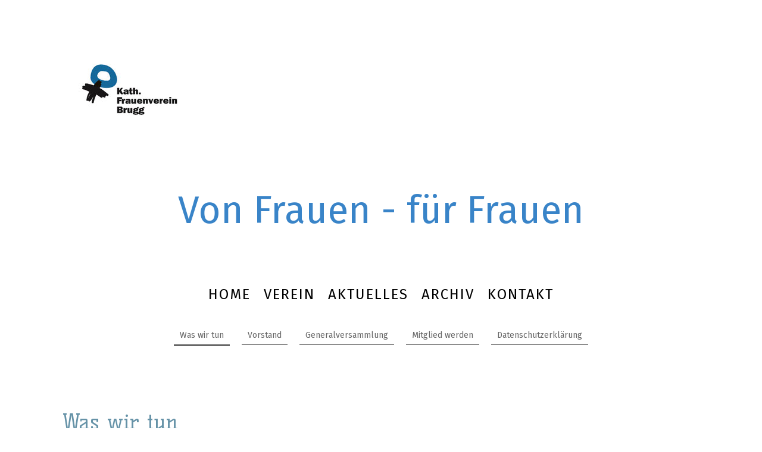

--- FILE ---
content_type: text/html; charset=UTF-8
request_url: https://www.kfvbrugg.ch/verein/was-wir-tun/
body_size: 8103
content:
<!DOCTYPE html>
<html lang="de-DE"><head>
    <meta charset="utf-8"/>
    <link rel="dns-prefetch preconnect" href="https://u.jimcdn.com/" crossorigin="anonymous"/>
<link rel="dns-prefetch preconnect" href="https://assets.jimstatic.com/" crossorigin="anonymous"/>
<link rel="dns-prefetch preconnect" href="https://image.jimcdn.com" crossorigin="anonymous"/>
<link rel="dns-prefetch preconnect" href="https://fonts.jimstatic.com" crossorigin="anonymous"/>
<meta name="viewport" content="width=device-width, initial-scale=1"/>
<meta http-equiv="X-UA-Compatible" content="IE=edge"/>
<meta name="description" content=""/>
<meta name="robots" content="index, follow, archive"/>
<meta property="st:section" content=""/>
<meta name="generator" content="Jimdo Creator"/>
<meta name="twitter:title" content="Was wir tun"/>
<meta name="twitter:description" content="Unsere inhaltlichen Schwerpunkte sind: - Gemeinschaftspflege von Frauen für Frauen - Angebote im kreativen und kulturellen Bereich - Verschiedene Generationen von Frauen tauschen sich aus und sind gemeinsam unterwegs. - Wir tragen zu einer lebendigen Pfarrei bei, sind vielseitig, erlebnisreich, spirituell und karitativ. - Wir sind regional, kantonal und schweizweit vernetzt. Zudem besteht eine engagierte Gruppe von Frauen, die sich dem Stricken verschrieben hat. Bei Interesse melden Sie sich bitte über das Kontaktformular. Für aktive Frauen bieten wir monatliche Wanderungen an. Bei Interesse melden Sie sich bitte über das Kontaktformular."/>
<meta name="twitter:card" content="summary_large_image"/>
<meta property="og:url" content="http://www.kfvbrugg.ch/verein/was-wir-tun/"/>
<meta property="og:title" content="Was wir tun"/>
<meta property="og:description" content="Unsere inhaltlichen Schwerpunkte sind: - Gemeinschaftspflege von Frauen für Frauen - Angebote im kreativen und kulturellen Bereich - Verschiedene Generationen von Frauen tauschen sich aus und sind gemeinsam unterwegs. - Wir tragen zu einer lebendigen Pfarrei bei, sind vielseitig, erlebnisreich, spirituell und karitativ. - Wir sind regional, kantonal und schweizweit vernetzt. Zudem besteht eine engagierte Gruppe von Frauen, die sich dem Stricken verschrieben hat. Bei Interesse melden Sie sich bitte über das Kontaktformular. Für aktive Frauen bieten wir monatliche Wanderungen an. Bei Interesse melden Sie sich bitte über das Kontaktformular."/>
<meta property="og:type" content="website"/>
<meta property="og:locale" content="de_DE"/>
<meta property="og:site_name" content="kfvbrugg Webseite!"/><title>Was wir tun - kfvbrugg Webseite!</title>
<link rel="shortcut icon" href="https://u.jimcdn.com/cms/o/s6e7e153aae7b9912/img/favicon.png?t=1451651566"/>
    
<link rel="canonical" href="https://www.kfvbrugg.ch/verein/was-wir-tun/"/>

        <script src="https://assets.jimstatic.com/ckies.js.7c38a5f4f8d944ade39b.js"></script>

        <script src="https://assets.jimstatic.com/cookieControl.js.b05bf5f4339fa83b8e79.js"></script>
    <script>window.CookieControlSet.setToOff();</script>

    <style>html,body{margin:0}.hidden{display:none}.n{padding:5px}#cc-website-title a {text-decoration: none}.cc-m-image-align-1{text-align:left}.cc-m-image-align-2{text-align:right}.cc-m-image-align-3{text-align:center}</style>

        <link href="https://u.jimcdn.com/cms/o/s6e7e153aae7b9912/layout/dm_261c1cb5b03200cda66b109d56594bba/css/layout.css?t=1526995598" rel="stylesheet" type="text/css" id="jimdo_layout_css"/>
<script>     /* <![CDATA[ */     /*!  loadCss [c]2014 @scottjehl, Filament Group, Inc.  Licensed MIT */     window.loadCSS = window.loadCss = function(e,n,t){var r,l=window.document,a=l.createElement("link");if(n)r=n;else{var i=(l.body||l.getElementsByTagName("head")[0]).childNodes;r=i[i.length-1]}var o=l.styleSheets;a.rel="stylesheet",a.href=e,a.media="only x",r.parentNode.insertBefore(a,n?r:r.nextSibling);var d=function(e){for(var n=a.href,t=o.length;t--;)if(o[t].href===n)return e.call(a);setTimeout(function(){d(e)})};return a.onloadcssdefined=d,d(function(){a.media=t||"all"}),a};     window.onloadCSS = function(n,o){n.onload=function(){n.onload=null,o&&o.call(n)},"isApplicationInstalled"in navigator&&"onloadcssdefined"in n&&n.onloadcssdefined(o)}     /* ]]> */ </script>     <script>
// <![CDATA[
onloadCSS(loadCss('https://assets.jimstatic.com/web.css.0732c147b7adfbb7c932a67d78765812.css') , function() {
    this.id = 'jimdo_web_css';
});
// ]]>
</script>
<link href="https://assets.jimstatic.com/web.css.0732c147b7adfbb7c932a67d78765812.css" rel="preload" as="style"/>
<noscript>
<link href="https://assets.jimstatic.com/web.css.0732c147b7adfbb7c932a67d78765812.css" rel="stylesheet"/>
</noscript>
    <script>
    //<![CDATA[
        var jimdoData = {"isTestserver":false,"isLcJimdoCom":false,"isJimdoHelpCenter":false,"isProtectedPage":false,"cstok":"","cacheJsKey":"f2a20e3ad0eadf0179fa9c2ac1152f5cde1da56f","cacheCssKey":"f2a20e3ad0eadf0179fa9c2ac1152f5cde1da56f","cdnUrl":"https:\/\/assets.jimstatic.com\/","minUrl":"https:\/\/assets.jimstatic.com\/app\/cdn\/min\/file\/","authUrl":"https:\/\/a.jimdo.com\/","webPath":"https:\/\/www.kfvbrugg.ch\/","appUrl":"https:\/\/a.jimdo.com\/","cmsLanguage":"de_DE","isFreePackage":false,"mobile":false,"isDevkitTemplateUsed":true,"isTemplateResponsive":true,"websiteId":"s6e7e153aae7b9912","pageId":2365031033,"packageId":2,"shop":{"deliveryTimeTexts":{"1":"1 - 3 Tage Lieferzeit","2":"3 - 5 Tage Lieferzeit","3":"5 - 8 Tage Lieferzeit"},"checkoutButtonText":"Zur Kasse","isReady":false,"currencyFormat":{"pattern":"\u00a4 #,##0.00;\u00a4-#,##0.00","convertedPattern":"$ #,##0.00","symbols":{"GROUPING_SEPARATOR":" ","DECIMAL_SEPARATOR":".","CURRENCY_SYMBOL":"CHF"}},"currencyLocale":"de_CH"},"tr":{"gmap":{"searchNotFound":"Die angegebene Adresse konnte nicht gefunden werden.","routeNotFound":"Die Anfahrtsroute konnte nicht berechnet werden. M\u00f6gliche Gr\u00fcnde: Die Startadresse ist zu ungenau oder zu weit von der Zieladresse entfernt."},"shop":{"checkoutSubmit":{"next":"N\u00e4chster Schritt","wait":"Bitte warten"},"paypalError":"Da ist leider etwas schiefgelaufen. Bitte versuche es erneut!","cartBar":"Zum Warenkorb","maintenance":"Dieser Shop ist vor\u00fcbergehend leider nicht erreichbar. Bitte probieren Sie es sp\u00e4ter noch einmal.","addToCartOverlay":{"productInsertedText":"Der Artikel wurde dem Warenkorb hinzugef\u00fcgt.","continueShoppingText":"Weiter einkaufen","reloadPageText":"neu laden"},"notReadyText":"Dieser Shop ist noch nicht vollst\u00e4ndig eingerichtet.","numLeftText":"Mehr als {:num} Exemplare dieses Artikels sind z.Z. leider nicht verf\u00fcgbar.","oneLeftText":"Es ist leider nur noch ein Exemplar dieses Artikels verf\u00fcgbar."},"common":{"timeout":"Es ist ein Fehler aufgetreten. Die von dir ausgew\u00e4hlte Aktion wurde abgebrochen. Bitte versuche es in ein paar Minuten erneut."},"form":{"badRequest":"Es ist ein Fehler aufgetreten: Die Eingaben konnten leider nicht \u00fcbermittelt werden. Bitte versuche es sp\u00e4ter noch einmal!"}},"jQuery":"jimdoGen002","isJimdoMobileApp":false,"bgConfig":null,"bgFullscreen":null,"responsiveBreakpointLandscape":767,"responsiveBreakpointPortrait":480,"copyableHeadlineLinks":false,"tocGeneration":false,"googlemapsConsoleKey":false,"loggingForAnalytics":false,"loggingForPredefinedPages":false,"isFacebookPixelIdEnabled":false,"userAccountId":"3652336c-e59a-4fde-a4e8-5f13d1c6a9d5"};
    // ]]>
</script>

     <script> (function(window) { 'use strict'; var regBuff = window.__regModuleBuffer = []; var regModuleBuffer = function() { var args = [].slice.call(arguments); regBuff.push(args); }; if (!window.regModule) { window.regModule = regModuleBuffer; } })(window); </script>
    <script src="https://assets.jimstatic.com/web.js.58bdb3da3da85b5697c0.js" async="true"></script>
    <script src="https://assets.jimstatic.com/at.js.62588d64be2115a866ce.js"></script>
    
</head>

<body class="body cc-page j-m-gallery-styles j-m-video-styles j-m-hr-styles j-m-header-styles j-m-text-styles j-m-emotionheader-styles j-m-htmlCode-styles j-m-rss-styles j-m-form-styles-disabled j-m-table-styles j-m-textWithImage-styles j-m-downloadDocument-styles j-m-imageSubtitle-styles j-m-flickr-styles j-m-googlemaps-styles j-m-blogSelection-styles-disabled j-m-comment-styles-disabled j-m-jimdo-styles j-m-profile-styles j-m-guestbook-styles j-m-promotion-styles j-m-twitter-styles j-m-hgrid-styles j-m-shoppingcart-styles j-m-catalog-styles j-m-product-styles-disabled j-m-facebook-styles j-m-sharebuttons-styles j-m-formnew-styles-disabled j-m-callToAction-styles j-m-turbo-styles j-m-spacing-styles j-m-googleplus-styles j-m-dummy-styles j-m-search-styles j-m-booking-styles j-m-socialprofiles-styles j-footer-styles cc-pagemode-default cc-content-parent" id="page-2365031033">

<div id="cc-inner" class="cc-content-parent">
  <!-- _main-sass -->
  <input type="checkbox" id="jtpl-navigation__checkbox" class="jtpl-navigation__checkbox"/><div class="jtpl-main cc-content-parent">

    <!-- _background-area.sass -->
    <div class="jtpl-background-area" background-area="fullscreen"></div>
    <!-- END _background-area.sass -->

    <!-- _cart.sass -->
    <div class="jtpl-cart">
      
    </div>
    <!-- END _cart.sass -->

    <!-- _header.sass -->
    <div class="jtpl-header" background-area="stripe" background-area-default="">
      <header class="jtpl-header__inner"><div class="jtpl-logo">
          <div id="cc-website-logo" class="cc-single-module-element"><div id="cc-m-12999534533" class="j-module n j-imageSubtitle"><div class="cc-m-image-container"><figure class="cc-imagewrapper cc-m-image-align-1">
<a href="https://www.kfvbrugg.ch/" target="_self"><img srcset="https://image.jimcdn.com/app/cms/image/transf/dimension=320x10000:format=jpg/path/s6e7e153aae7b9912/image/ie0c9cc75c6adaf8e/version/1483609497/image.jpg 320w, https://image.jimcdn.com/app/cms/image/transf/dimension=328x10000:format=jpg/path/s6e7e153aae7b9912/image/ie0c9cc75c6adaf8e/version/1483609497/image.jpg 328w, https://image.jimcdn.com/app/cms/image/transf/dimension=640x10000:format=jpg/path/s6e7e153aae7b9912/image/ie0c9cc75c6adaf8e/version/1483609497/image.jpg 640w, https://image.jimcdn.com/app/cms/image/transf/dimension=656x10000:format=jpg/path/s6e7e153aae7b9912/image/ie0c9cc75c6adaf8e/version/1483609497/image.jpg 656w" sizes="(min-width: 328px) 328px, 100vw" id="cc-m-imagesubtitle-image-12999534533" src="https://image.jimcdn.com/app/cms/image/transf/dimension=328x10000:format=jpg/path/s6e7e153aae7b9912/image/ie0c9cc75c6adaf8e/version/1483609497/image.jpg" alt="kfvbrugg Webseite!" class="" data-src-width="1280" data-src-height="720" data-src="https://image.jimcdn.com/app/cms/image/transf/dimension=328x10000:format=jpg/path/s6e7e153aae7b9912/image/ie0c9cc75c6adaf8e/version/1483609497/image.jpg" data-image-id="8293227933"/></a>    

</figure>
</div>
<div class="cc-clear"></div>
<script id="cc-m-reg-12999534533">// <![CDATA[

    window.regModule("module_imageSubtitle", {"data":{"imageExists":true,"hyperlink":"","hyperlink_target":"","hyperlinkAsString":"","pinterest":"0","id":12999534533,"widthEqualsContent":"0","resizeWidth":"328","resizeHeight":185},"id":12999534533});
// ]]>
</script></div></div>
        </div>
        <div class="jtpl-title">
          <div id="cc-website-title" class="cc-single-module-element"><div id="cc-m-12324181433" class="j-module n j-header"><a href="https://www.kfvbrugg.ch/"><span class="cc-within-single-module-element j-website-title-content" id="cc-m-header-12324181433">Von Frauen - für Frauen</span></a></div></div>
        </div>
      </header>
</div>
    <!-- END _header.sass -->

    <!-- _mobile-navigation.sass -->
    <div class="jtpl-mobile-topbar navigation-colors navigation-colors--transparency">
      <label for="jtpl-navigation__checkbox" class="jtpl-navigation__label navigation-colors__menu-icon">
        <span class="jtpl-navigation__borders navigation-colors__menu-icon"></span>
      </label>
    </div>
    <div class="jtpl-mobile-navigation navigation-colors navigation-colors--transparency">
      <div data-container="navigation"><div class="j-nav-variant-nested"><ul class="cc-nav-level-0 j-nav-level-0"><li id="cc-nav-view-2365084833" class="jmd-nav__list-item-0"><a href="/" data-link-title="Home">Home</a></li><li id="cc-nav-view-2365031233" class="jmd-nav__list-item-0 j-nav-has-children cc-nav-parent j-nav-parent jmd-nav__item--parent"><a href="/verein/" data-link-title="Verein">Verein</a><span data-navi-toggle="cc-nav-view-2365031233" class="jmd-nav__toggle-button"></span><ul class="cc-nav-level-1 j-nav-level-1"><li id="cc-nav-view-2365031033" class="jmd-nav__list-item-1 cc-nav-current j-nav-current jmd-nav__item--current"><a href="/verein/was-wir-tun/" data-link-title="Was wir tun" class="cc-nav-current j-nav-current jmd-nav__link--current">Was wir tun</a></li><li id="cc-nav-view-2365265133" class="jmd-nav__list-item-1"><a href="/verein/vorstand/" data-link-title="Vorstand">Vorstand</a></li><li id="cc-nav-view-2365266233" class="jmd-nav__list-item-1"><a href="/verein/generalversammlung/" data-link-title="Generalversammlung">Generalversammlung</a></li><li id="cc-nav-view-2365031133" class="jmd-nav__list-item-1"><a href="/verein/mitglied-werden-1/" data-link-title="Mitglied werden">Mitglied werden</a></li><li id="cc-nav-view-2653325133" class="jmd-nav__list-item-1"><a href="/verein/datenschutzerklärung/" data-link-title="Datenschutzerklärung">Datenschutzerklärung</a></li></ul></li><li id="cc-nav-view-2458799833" class="jmd-nav__list-item-0 j-nav-has-children"><a href="/aktuelles/" data-link-title="Aktuelles">Aktuelles</a><span data-navi-toggle="cc-nav-view-2458799833" class="jmd-nav__toggle-button"></span><ul class="cc-nav-level-1 j-nav-level-1"><li id="cc-nav-view-2365031533" class="jmd-nav__list-item-1"><a href="/aktuelles/jahresprogramm/" data-link-title="Jahresprogramm">Jahresprogramm</a></li><li id="cc-nav-view-2365040433" class="jmd-nav__list-item-1"><a href="/aktuelles/fotoalbum/" data-link-title="Fotoalbum">Fotoalbum</a></li><li id="cc-nav-view-2620689933" class="jmd-nav__list-item-1"><a href="/aktuelles/wanderungen/" data-link-title="Wanderungen">Wanderungen</a></li><li id="cc-nav-view-2642102933" class="jmd-nav__list-item-1"><a href="/aktuelles/sowie/" data-link-title="Sowie...">Sowie...</a></li></ul></li><li id="cc-nav-view-2365044833" class="jmd-nav__list-item-0 j-nav-has-children"><a href="/archiv/" data-link-title="Archiv">Archiv</a><span data-navi-toggle="cc-nav-view-2365044833" class="jmd-nav__toggle-button"></span><ul class="cc-nav-level-1 j-nav-level-1"><li id="cc-nav-view-2645043633" class="jmd-nav__list-item-1"><a href="/archiv/generalversammlung/" data-link-title="Generalversammlung">Generalversammlung</a></li><li id="cc-nav-view-2521977133" class="jmd-nav__list-item-1"><a href="/archiv/presse/" data-link-title="Presse">Presse</a></li><li id="cc-nav-view-2521976633" class="jmd-nav__list-item-1 j-nav-has-children"><a href="/archiv/fotoalbum/" data-link-title="Fotoalbum">Fotoalbum</a><span data-navi-toggle="cc-nav-view-2521976633" class="jmd-nav__toggle-button"></span><ul class="cc-nav-level-2 j-nav-level-2"><li id="cc-nav-view-2645147633" class="jmd-nav__list-item-2"><a href="/archiv/fotoalbum/bilder-2016/" data-link-title="Bilder 2016">Bilder 2016</a></li><li id="cc-nav-view-2645147333" class="jmd-nav__list-item-2"><a href="/archiv/fotoalbum/bilder-2017/" data-link-title="Bilder 2017">Bilder 2017</a></li><li id="cc-nav-view-2645147933" class="jmd-nav__list-item-2"><a href="/archiv/fotoalbum/bilder-2018-1/" data-link-title="Bilder 2018">Bilder 2018</a></li><li id="cc-nav-view-2645147733" class="jmd-nav__list-item-2"><a href="/archiv/fotoalbum/bilder-2019/" data-link-title="Bilder 2019">Bilder 2019</a></li><li id="cc-nav-view-2654833233" class="jmd-nav__list-item-2"><a href="/archiv/fotoalbum/bilder-2020/" data-link-title="Bilder 2020">Bilder 2020</a></li><li id="cc-nav-view-2654833333" class="jmd-nav__list-item-2"><a href="/archiv/fotoalbum/bilder-2021/" data-link-title="Bilder 2021">Bilder 2021</a></li><li id="cc-nav-view-2656144733" class="jmd-nav__list-item-2"><a href="/archiv/fotoalbum/bilder-2022/" data-link-title="Bilder 2022">Bilder 2022</a></li></ul></li><li id="cc-nav-view-2521976733" class="jmd-nav__list-item-1 j-nav-has-children"><a href="/archiv/kfv-anlässe/" data-link-title="KFV-Anlässe">KFV-Anlässe</a><span data-navi-toggle="cc-nav-view-2521976733" class="jmd-nav__toggle-button"></span><ul class="cc-nav-level-2 j-nav-level-2"><li id="cc-nav-view-2645044033" class="jmd-nav__list-item-2"><a href="/archiv/kfv-anlässe/2017/" data-link-title="2017">2017</a></li><li id="cc-nav-view-2645044133" class="jmd-nav__list-item-2"><a href="/archiv/kfv-anlässe/2018/" data-link-title="2018">2018</a></li><li id="cc-nav-view-2645044333" class="jmd-nav__list-item-2"><a href="/archiv/kfv-anlässe/2020/" data-link-title="2020">2020</a></li><li id="cc-nav-view-2645044433" class="jmd-nav__list-item-2"><a href="/archiv/kfv-anlässe/2021/" data-link-title="2021">2021</a></li><li id="cc-nav-view-2651842633" class="jmd-nav__list-item-2"><a href="/archiv/kfv-anlässe/2023/" data-link-title="2023">2023</a></li></ul></li></ul></li><li id="cc-nav-view-2365097833" class="jmd-nav__list-item-0"><a href="/kontakt/" data-link-title="Kontakt">Kontakt</a></li></ul></div></div>
    </div>
    <!-- END _mobile-navigation.sass -->

    <!-- _navigation.sass -->
    <div class="jtpl-navigation">
      <div class="jtpl-navigation__main navigation-colors">
        <div class="jtpl-navigation__main--inner navigation-alignment">
          <div data-container="navigation"><div class="j-nav-variant-nested"><ul class="cc-nav-level-0 j-nav-level-0"><li id="cc-nav-view-2365084833" class="jmd-nav__list-item-0"><a href="/" data-link-title="Home">Home</a></li><li id="cc-nav-view-2365031233" class="jmd-nav__list-item-0 j-nav-has-children cc-nav-parent j-nav-parent jmd-nav__item--parent"><a href="/verein/" data-link-title="Verein">Verein</a><span data-navi-toggle="cc-nav-view-2365031233" class="jmd-nav__toggle-button"></span></li><li id="cc-nav-view-2458799833" class="jmd-nav__list-item-0 j-nav-has-children"><a href="/aktuelles/" data-link-title="Aktuelles">Aktuelles</a><span data-navi-toggle="cc-nav-view-2458799833" class="jmd-nav__toggle-button"></span></li><li id="cc-nav-view-2365044833" class="jmd-nav__list-item-0 j-nav-has-children"><a href="/archiv/" data-link-title="Archiv">Archiv</a><span data-navi-toggle="cc-nav-view-2365044833" class="jmd-nav__toggle-button"></span></li><li id="cc-nav-view-2365097833" class="jmd-nav__list-item-0"><a href="/kontakt/" data-link-title="Kontakt">Kontakt</a></li></ul></div></div>
        </div>
      </div>
      <div class="jtpl-navigation__sub subnavigation-colors">
        <nav class="jtpl-navigation__sub--inner navigation-alignment"><div data-container="navigation"><div class="j-nav-variant-nested"><ul class="cc-nav-level-1 j-nav-level-1"><li id="cc-nav-view-2365031033" class="jmd-nav__list-item-1 cc-nav-current j-nav-current jmd-nav__item--current"><a href="/verein/was-wir-tun/" data-link-title="Was wir tun" class="cc-nav-current j-nav-current jmd-nav__link--current">Was wir tun</a></li><li id="cc-nav-view-2365265133" class="jmd-nav__list-item-1"><a href="/verein/vorstand/" data-link-title="Vorstand">Vorstand</a></li><li id="cc-nav-view-2365266233" class="jmd-nav__list-item-1"><a href="/verein/generalversammlung/" data-link-title="Generalversammlung">Generalversammlung</a></li><li id="cc-nav-view-2365031133" class="jmd-nav__list-item-1"><a href="/verein/mitglied-werden-1/" data-link-title="Mitglied werden">Mitglied werden</a></li><li id="cc-nav-view-2653325133" class="jmd-nav__list-item-1"><a href="/verein/datenschutzerklärung/" data-link-title="Datenschutzerklärung">Datenschutzerklärung</a></li></ul></div></div>
          <div data-container="navigation"><div class="j-nav-variant-nested"></div></div>
        </nav>
</div>
    </div>
    <!-- END _navigation.sass -->

    <!-- _content.sass -->
    <div class="jtpl-content content-options cc-content-parent">
      <div class="jtpl-content__inner cc-content-parent">
        <div id="content_area" data-container="content"><div id="content_start"></div>
        
        <div id="cc-matrix-3498975233"><div id="cc-m-12324177933" class="j-module n j-header "><h2 class="" id="cc-m-header-12324177933">Was wir tun</h2></div><div id="cc-m-12324178933" class="j-module n j-spacing ">
    <div class="cc-m-spacer" style="height: 20px;">
    
</div>

</div><div id="cc-m-12324180333" class="j-module n j-hgrid ">    <div class="cc-m-hgrid-column last" style="width: 100%;">
        <div id="cc-matrix-3498976133"><div id="cc-m-12324180533" class="j-module n j-text "><p>
    Unsere inhaltlichen Schwerpunkte sind:
</p>

<p>
     
</p>

<p>
    -  Gemeinschaftspflege von Frauen für Frauen
</p>

<p>
    -  Angebote im kreativen und kulturellen Bereich
</p>

<p>
    -  Verschiedene Generationen von Frauen tauschen sich aus und sind gemeinsam unterwegs.
</p>

<p>
    -  Wir tragen zu einer lebendigen Pfarrei bei, sind vielseitig, erlebnisreich, spirituell und karitativ.
</p>

<p>
    -  Wir sind regional, kantonal und schweizweit vernetzt.
</p>

<p>
     
</p>

<p>
    Zudem besteht eine engagierte Gruppe von Frauen, die sich dem Stricken verschrieben hat. Bei Interesse melden Sie sich bitte über das <a href="/kontakt/" title="Kontakt">Kontaktformular</a>.
</p>

<p>
     
</p>

<p>
    Für aktive Frauen bieten wir monatliche <a href="/aktuelles/wanderungen/" title="Wanderungen">Wanderungen</a> an. Bei Interesse melden Sie sich bitte über das <a href="/kontakt/" title="Kontakt">Kontaktformular</a>.
</p></div></div>    </div>
    
<div class="cc-m-hgrid-overlay" data-display="cms-only"></div>

<br class="cc-clear"/>

</div><div id="cc-m-12324178433" class="j-module n j-spacing ">
    <div class="cc-m-spacer" style="height: 50px;">
    
</div>

</div></div>
        
        </div>
      </div>
    </div>
    <!-- END _content.sass -->

    <!-- _section-aside.sass -->
    <footer class="jtpl-section-aside sidebar-options"><div class="jtpl-section-aside__inner">
        <div data-container="sidebar"><div id="cc-matrix-3498974733"><div id="cc-m-12324683833" class="j-module n j-text "><p>
    Der Katholische Frauenverein ist eine aktive, lebendige und unabhängige Gemeinschaft von Frauen – für Frauen.
</p>

<p>
    Seit 1907 leisten die Mitglieder dieses Traditionsvereins wichtige Freiwilligenarbeit in der nahen und weiteren Umgebung.  Wir fördern Zusammenhalt und Zusammenarbeit, stärken das
    Gemeinschaftsgefühl und unterstützen Frauen aller Konfessionen in ihren Anliegen.
</p>

<p>
    <a title="Mitglied werden" href="/verein/mitglied-werden-1/">Mitglied werden</a> ist ganz einfach.
</p>

<p>
     
</p>

<p>
    Unser Verein ist Mitglied des <a title="http://www.frauenbund-aargau.ch/" href="http://www.frauenbund-aargau.ch/" target="_blank">AKF</a> <span style="font-size: 13px;"> (Aarg. Katholischer
    Frauenbund)</span> und des <a title="http://www.frauenbund.ch/" href="http://www.frauenbund.ch/" target="_blank">SKF</a> <span style="font-size: 13px;">(Schweiz. Katholischer
    Frauenbund).</span>
</p></div><div id="cc-m-14663921733" class="j-module n j-spacing ">
    <div class="cc-m-spacer" style="height: 30px;">
    
</div>

</div><div id="cc-m-12324179933" class="j-module n j-hgrid ">    <div class="cc-m-hgrid-column last" style="width: 100%;">
        <div id="cc-matrix-3498975933"><div id="cc-m-12324597833" class="j-module n j-header "><h1 class="" id="cc-m-header-12324597833">Herzlich willkommen</h1></div><div id="cc-m-14663921333" class="j-module n j-hr ">    <hr/>
</div><div id="cc-m-14663920533" class="j-module n j-header "><h3 class="" id="cc-m-header-14663920533">Datenschutz</h3></div><div id="cc-m-12324563033" class="j-module n j-spacing ">
    <div class="cc-m-spacer" style="height: 5px;">
    
</div>

</div></div>    </div>
    
<div class="cc-m-hgrid-overlay" data-display="cms-only"></div>

<br class="cc-clear"/>

</div><div id="cc-m-14663920633" class="j-module n j-text "><p>
    Gemäss dem neuen Datenschutzgesetz (nDSG), das am 1. September 2023 in <span style="font-size: 16px;">Kraft</span> trat, hat der katholische Frauenverein KFV seine Datenschutzerklärung angepasst.
    Bitte informieren Sie sich <a href="/verein/datenschutzerklärung/" title="Datenschutzerklärung">hier</a>. 
</p></div></div></div>
      </div>
      <div class="jtpl-footer footer-options"><div id="contentfooter" data-container="footer">

    
    <div class="j-meta-links">
        <a href="/about/">Impressum</a> | <a href="//www.kfvbrugg.ch/j/privacy">Datenschutz</a> | <a href="/sitemap/">Sitemap</a>    </div>

    <div class="j-admin-links">
            
    <span class="loggedout">
        <a rel="nofollow" id="login" href="/login">Anmelden</a>
    </span>

<span class="loggedin">
    <a rel="nofollow" id="logout" target="_top" href="https://cms.e.jimdo.com/app/cms/logout.php">
        Abmelden    </a>
    |
    <a rel="nofollow" id="edit" target="_top" href="https://a.jimdo.com/app/auth/signin/jumpcms/?page=2365031033">Bearbeiten</a>
</span>
        </div>

    
</div>
</div>
    </footer><!-- END _section-aside.sass -->
</div>
  <!-- END _main-sass -->

</div>
    <ul class="cc-FloatingButtonBarContainer cc-FloatingButtonBarContainer-right hidden">

                    <!-- scroll to top button -->
            <li class="cc-FloatingButtonBarContainer-button-scroll">
                <a href="javascript:void(0);" title="Nach oben scrollen">
                    <span>Nach oben scrollen</span>
                </a>
            </li>
            <script>// <![CDATA[

    window.regModule("common_scrolltotop", []);
// ]]>
</script>    </ul>
    <script type="text/javascript">
//<![CDATA[
var _gaq = [];

_gaq.push(['_gat._anonymizeIp']);

if (window.CookieControl.isCookieAllowed("ga")) {
    _gaq.push(['a._setAccount', 'UA-100214237-1'],
        ['a._trackPageview']
        );

    (function() {
        var ga = document.createElement('script');
        ga.type = 'text/javascript';
        ga.async = true;
        ga.src = 'https://www.google-analytics.com/ga.js';

        var s = document.getElementsByTagName('script')[0];
        s.parentNode.insertBefore(ga, s);
    })();
}
addAutomatedTracking('creator.website', track_anon);
//]]>
</script>
    
<div id="loginbox" class="hidden">

    <div id="loginbox-header">

    <a class="cc-close" title="Dieses Element zuklappen" href="#">zuklappen</a>

    <div class="c"></div>

</div>

<div id="loginbox-content">

        <div id="resendpw"></div>

        <div id="loginboxOuter"></div>
    </div>
</div>
<div id="loginbox-darklayer" class="hidden"></div>
<script>// <![CDATA[

    window.regModule("web_login", {"url":"https:\/\/www.kfvbrugg.ch\/","pageId":2365031033});
// ]]>
</script>




</body>
</html>
